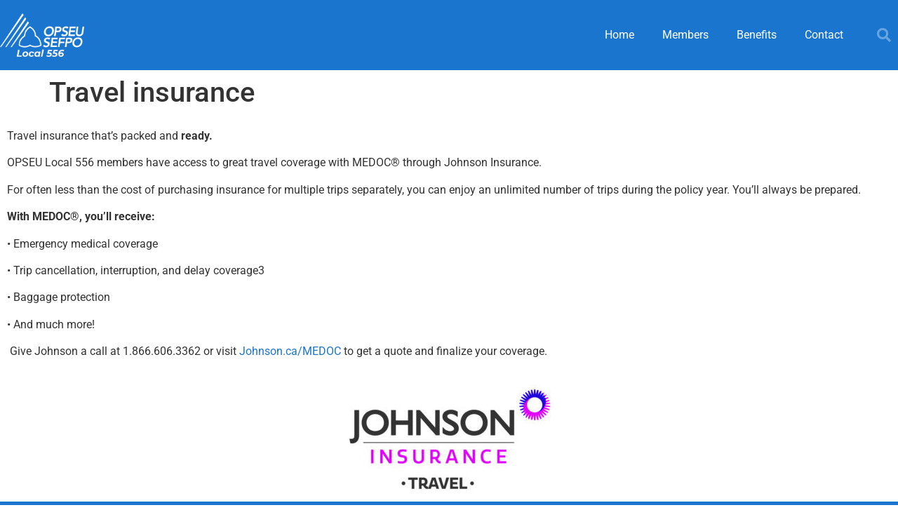

--- FILE ---
content_type: text/html; charset=UTF-8
request_url: https://www.opseu556.org/travel-insurance/
body_size: 14299
content:
<!doctype html>
<html lang="en-US">
<head>
	<meta charset="UTF-8">
	<meta name="viewport" content="width=device-width, initial-scale=1">
	<link rel="profile" href="https://gmpg.org/xfn/11">
	<title>Travel insurance &#8211; OPSEU Local 556 | Union for George Brown College Faculty, Librarians, and Counsellors</title>
<meta name='robots' content='max-image-preview:large' />
<link rel="alternate" type="application/rss+xml" title="OPSEU Local 556 | Union for George Brown College Faculty, Librarians, and Counsellors &raquo; Feed" href="https://www.opseu556.org/feed/" />
<link rel="alternate" type="application/rss+xml" title="OPSEU Local 556 | Union for George Brown College Faculty, Librarians, and Counsellors &raquo; Comments Feed" href="https://www.opseu556.org/comments/feed/" />
<link rel="alternate" title="oEmbed (JSON)" type="application/json+oembed" href="https://www.opseu556.org/wp-json/oembed/1.0/embed?url=https%3A%2F%2Fwww.opseu556.org%2Ftravel-insurance%2F" />
<link rel="alternate" title="oEmbed (XML)" type="text/xml+oembed" href="https://www.opseu556.org/wp-json/oembed/1.0/embed?url=https%3A%2F%2Fwww.opseu556.org%2Ftravel-insurance%2F&#038;format=xml" />
<style id='wp-img-auto-sizes-contain-inline-css'>
img:is([sizes=auto i],[sizes^="auto," i]){contain-intrinsic-size:3000px 1500px}
/*# sourceURL=wp-img-auto-sizes-contain-inline-css */
</style>
<style id='wp-emoji-styles-inline-css'>

	img.wp-smiley, img.emoji {
		display: inline !important;
		border: none !important;
		box-shadow: none !important;
		height: 1em !important;
		width: 1em !important;
		margin: 0 0.07em !important;
		vertical-align: -0.1em !important;
		background: none !important;
		padding: 0 !important;
	}
/*# sourceURL=wp-emoji-styles-inline-css */
</style>
<style id='global-styles-inline-css'>
:root{--wp--preset--aspect-ratio--square: 1;--wp--preset--aspect-ratio--4-3: 4/3;--wp--preset--aspect-ratio--3-4: 3/4;--wp--preset--aspect-ratio--3-2: 3/2;--wp--preset--aspect-ratio--2-3: 2/3;--wp--preset--aspect-ratio--16-9: 16/9;--wp--preset--aspect-ratio--9-16: 9/16;--wp--preset--color--black: #000000;--wp--preset--color--cyan-bluish-gray: #abb8c3;--wp--preset--color--white: #ffffff;--wp--preset--color--pale-pink: #f78da7;--wp--preset--color--vivid-red: #cf2e2e;--wp--preset--color--luminous-vivid-orange: #ff6900;--wp--preset--color--luminous-vivid-amber: #fcb900;--wp--preset--color--light-green-cyan: #7bdcb5;--wp--preset--color--vivid-green-cyan: #00d084;--wp--preset--color--pale-cyan-blue: #8ed1fc;--wp--preset--color--vivid-cyan-blue: #0693e3;--wp--preset--color--vivid-purple: #9b51e0;--wp--preset--gradient--vivid-cyan-blue-to-vivid-purple: linear-gradient(135deg,rgb(6,147,227) 0%,rgb(155,81,224) 100%);--wp--preset--gradient--light-green-cyan-to-vivid-green-cyan: linear-gradient(135deg,rgb(122,220,180) 0%,rgb(0,208,130) 100%);--wp--preset--gradient--luminous-vivid-amber-to-luminous-vivid-orange: linear-gradient(135deg,rgb(252,185,0) 0%,rgb(255,105,0) 100%);--wp--preset--gradient--luminous-vivid-orange-to-vivid-red: linear-gradient(135deg,rgb(255,105,0) 0%,rgb(207,46,46) 100%);--wp--preset--gradient--very-light-gray-to-cyan-bluish-gray: linear-gradient(135deg,rgb(238,238,238) 0%,rgb(169,184,195) 100%);--wp--preset--gradient--cool-to-warm-spectrum: linear-gradient(135deg,rgb(74,234,220) 0%,rgb(151,120,209) 20%,rgb(207,42,186) 40%,rgb(238,44,130) 60%,rgb(251,105,98) 80%,rgb(254,248,76) 100%);--wp--preset--gradient--blush-light-purple: linear-gradient(135deg,rgb(255,206,236) 0%,rgb(152,150,240) 100%);--wp--preset--gradient--blush-bordeaux: linear-gradient(135deg,rgb(254,205,165) 0%,rgb(254,45,45) 50%,rgb(107,0,62) 100%);--wp--preset--gradient--luminous-dusk: linear-gradient(135deg,rgb(255,203,112) 0%,rgb(199,81,192) 50%,rgb(65,88,208) 100%);--wp--preset--gradient--pale-ocean: linear-gradient(135deg,rgb(255,245,203) 0%,rgb(182,227,212) 50%,rgb(51,167,181) 100%);--wp--preset--gradient--electric-grass: linear-gradient(135deg,rgb(202,248,128) 0%,rgb(113,206,126) 100%);--wp--preset--gradient--midnight: linear-gradient(135deg,rgb(2,3,129) 0%,rgb(40,116,252) 100%);--wp--preset--font-size--small: 13px;--wp--preset--font-size--medium: 20px;--wp--preset--font-size--large: 36px;--wp--preset--font-size--x-large: 42px;--wp--preset--spacing--20: 0.44rem;--wp--preset--spacing--30: 0.67rem;--wp--preset--spacing--40: 1rem;--wp--preset--spacing--50: 1.5rem;--wp--preset--spacing--60: 2.25rem;--wp--preset--spacing--70: 3.38rem;--wp--preset--spacing--80: 5.06rem;--wp--preset--shadow--natural: 6px 6px 9px rgba(0, 0, 0, 0.2);--wp--preset--shadow--deep: 12px 12px 50px rgba(0, 0, 0, 0.4);--wp--preset--shadow--sharp: 6px 6px 0px rgba(0, 0, 0, 0.2);--wp--preset--shadow--outlined: 6px 6px 0px -3px rgb(255, 255, 255), 6px 6px rgb(0, 0, 0);--wp--preset--shadow--crisp: 6px 6px 0px rgb(0, 0, 0);}:root { --wp--style--global--content-size: 800px;--wp--style--global--wide-size: 1200px; }:where(body) { margin: 0; }.wp-site-blocks > .alignleft { float: left; margin-right: 2em; }.wp-site-blocks > .alignright { float: right; margin-left: 2em; }.wp-site-blocks > .aligncenter { justify-content: center; margin-left: auto; margin-right: auto; }:where(.wp-site-blocks) > * { margin-block-start: 24px; margin-block-end: 0; }:where(.wp-site-blocks) > :first-child { margin-block-start: 0; }:where(.wp-site-blocks) > :last-child { margin-block-end: 0; }:root { --wp--style--block-gap: 24px; }:root :where(.is-layout-flow) > :first-child{margin-block-start: 0;}:root :where(.is-layout-flow) > :last-child{margin-block-end: 0;}:root :where(.is-layout-flow) > *{margin-block-start: 24px;margin-block-end: 0;}:root :where(.is-layout-constrained) > :first-child{margin-block-start: 0;}:root :where(.is-layout-constrained) > :last-child{margin-block-end: 0;}:root :where(.is-layout-constrained) > *{margin-block-start: 24px;margin-block-end: 0;}:root :where(.is-layout-flex){gap: 24px;}:root :where(.is-layout-grid){gap: 24px;}.is-layout-flow > .alignleft{float: left;margin-inline-start: 0;margin-inline-end: 2em;}.is-layout-flow > .alignright{float: right;margin-inline-start: 2em;margin-inline-end: 0;}.is-layout-flow > .aligncenter{margin-left: auto !important;margin-right: auto !important;}.is-layout-constrained > .alignleft{float: left;margin-inline-start: 0;margin-inline-end: 2em;}.is-layout-constrained > .alignright{float: right;margin-inline-start: 2em;margin-inline-end: 0;}.is-layout-constrained > .aligncenter{margin-left: auto !important;margin-right: auto !important;}.is-layout-constrained > :where(:not(.alignleft):not(.alignright):not(.alignfull)){max-width: var(--wp--style--global--content-size);margin-left: auto !important;margin-right: auto !important;}.is-layout-constrained > .alignwide{max-width: var(--wp--style--global--wide-size);}body .is-layout-flex{display: flex;}.is-layout-flex{flex-wrap: wrap;align-items: center;}.is-layout-flex > :is(*, div){margin: 0;}body .is-layout-grid{display: grid;}.is-layout-grid > :is(*, div){margin: 0;}body{padding-top: 0px;padding-right: 0px;padding-bottom: 0px;padding-left: 0px;}a:where(:not(.wp-element-button)){text-decoration: underline;}:root :where(.wp-element-button, .wp-block-button__link){background-color: #32373c;border-width: 0;color: #fff;font-family: inherit;font-size: inherit;font-style: inherit;font-weight: inherit;letter-spacing: inherit;line-height: inherit;padding-top: calc(0.667em + 2px);padding-right: calc(1.333em + 2px);padding-bottom: calc(0.667em + 2px);padding-left: calc(1.333em + 2px);text-decoration: none;text-transform: inherit;}.has-black-color{color: var(--wp--preset--color--black) !important;}.has-cyan-bluish-gray-color{color: var(--wp--preset--color--cyan-bluish-gray) !important;}.has-white-color{color: var(--wp--preset--color--white) !important;}.has-pale-pink-color{color: var(--wp--preset--color--pale-pink) !important;}.has-vivid-red-color{color: var(--wp--preset--color--vivid-red) !important;}.has-luminous-vivid-orange-color{color: var(--wp--preset--color--luminous-vivid-orange) !important;}.has-luminous-vivid-amber-color{color: var(--wp--preset--color--luminous-vivid-amber) !important;}.has-light-green-cyan-color{color: var(--wp--preset--color--light-green-cyan) !important;}.has-vivid-green-cyan-color{color: var(--wp--preset--color--vivid-green-cyan) !important;}.has-pale-cyan-blue-color{color: var(--wp--preset--color--pale-cyan-blue) !important;}.has-vivid-cyan-blue-color{color: var(--wp--preset--color--vivid-cyan-blue) !important;}.has-vivid-purple-color{color: var(--wp--preset--color--vivid-purple) !important;}.has-black-background-color{background-color: var(--wp--preset--color--black) !important;}.has-cyan-bluish-gray-background-color{background-color: var(--wp--preset--color--cyan-bluish-gray) !important;}.has-white-background-color{background-color: var(--wp--preset--color--white) !important;}.has-pale-pink-background-color{background-color: var(--wp--preset--color--pale-pink) !important;}.has-vivid-red-background-color{background-color: var(--wp--preset--color--vivid-red) !important;}.has-luminous-vivid-orange-background-color{background-color: var(--wp--preset--color--luminous-vivid-orange) !important;}.has-luminous-vivid-amber-background-color{background-color: var(--wp--preset--color--luminous-vivid-amber) !important;}.has-light-green-cyan-background-color{background-color: var(--wp--preset--color--light-green-cyan) !important;}.has-vivid-green-cyan-background-color{background-color: var(--wp--preset--color--vivid-green-cyan) !important;}.has-pale-cyan-blue-background-color{background-color: var(--wp--preset--color--pale-cyan-blue) !important;}.has-vivid-cyan-blue-background-color{background-color: var(--wp--preset--color--vivid-cyan-blue) !important;}.has-vivid-purple-background-color{background-color: var(--wp--preset--color--vivid-purple) !important;}.has-black-border-color{border-color: var(--wp--preset--color--black) !important;}.has-cyan-bluish-gray-border-color{border-color: var(--wp--preset--color--cyan-bluish-gray) !important;}.has-white-border-color{border-color: var(--wp--preset--color--white) !important;}.has-pale-pink-border-color{border-color: var(--wp--preset--color--pale-pink) !important;}.has-vivid-red-border-color{border-color: var(--wp--preset--color--vivid-red) !important;}.has-luminous-vivid-orange-border-color{border-color: var(--wp--preset--color--luminous-vivid-orange) !important;}.has-luminous-vivid-amber-border-color{border-color: var(--wp--preset--color--luminous-vivid-amber) !important;}.has-light-green-cyan-border-color{border-color: var(--wp--preset--color--light-green-cyan) !important;}.has-vivid-green-cyan-border-color{border-color: var(--wp--preset--color--vivid-green-cyan) !important;}.has-pale-cyan-blue-border-color{border-color: var(--wp--preset--color--pale-cyan-blue) !important;}.has-vivid-cyan-blue-border-color{border-color: var(--wp--preset--color--vivid-cyan-blue) !important;}.has-vivid-purple-border-color{border-color: var(--wp--preset--color--vivid-purple) !important;}.has-vivid-cyan-blue-to-vivid-purple-gradient-background{background: var(--wp--preset--gradient--vivid-cyan-blue-to-vivid-purple) !important;}.has-light-green-cyan-to-vivid-green-cyan-gradient-background{background: var(--wp--preset--gradient--light-green-cyan-to-vivid-green-cyan) !important;}.has-luminous-vivid-amber-to-luminous-vivid-orange-gradient-background{background: var(--wp--preset--gradient--luminous-vivid-amber-to-luminous-vivid-orange) !important;}.has-luminous-vivid-orange-to-vivid-red-gradient-background{background: var(--wp--preset--gradient--luminous-vivid-orange-to-vivid-red) !important;}.has-very-light-gray-to-cyan-bluish-gray-gradient-background{background: var(--wp--preset--gradient--very-light-gray-to-cyan-bluish-gray) !important;}.has-cool-to-warm-spectrum-gradient-background{background: var(--wp--preset--gradient--cool-to-warm-spectrum) !important;}.has-blush-light-purple-gradient-background{background: var(--wp--preset--gradient--blush-light-purple) !important;}.has-blush-bordeaux-gradient-background{background: var(--wp--preset--gradient--blush-bordeaux) !important;}.has-luminous-dusk-gradient-background{background: var(--wp--preset--gradient--luminous-dusk) !important;}.has-pale-ocean-gradient-background{background: var(--wp--preset--gradient--pale-ocean) !important;}.has-electric-grass-gradient-background{background: var(--wp--preset--gradient--electric-grass) !important;}.has-midnight-gradient-background{background: var(--wp--preset--gradient--midnight) !important;}.has-small-font-size{font-size: var(--wp--preset--font-size--small) !important;}.has-medium-font-size{font-size: var(--wp--preset--font-size--medium) !important;}.has-large-font-size{font-size: var(--wp--preset--font-size--large) !important;}.has-x-large-font-size{font-size: var(--wp--preset--font-size--x-large) !important;}
:root :where(.wp-block-pullquote){font-size: 1.5em;line-height: 1.6;}
/*# sourceURL=global-styles-inline-css */
</style>
<link rel='stylesheet' id='mailerlite_forms.css-css' href='https://www.opseu556.org/wp-content/plugins/official-mailerlite-sign-up-forms/assets/css/mailerlite_forms.css?ver=1.7.18' media='all' />
<link rel='stylesheet' id='hello-elementor-css' href='https://www.opseu556.org/wp-content/themes/hello-elementor/assets/css/reset.css?ver=3.4.5' media='all' />
<link rel='stylesheet' id='hello-elementor-theme-style-css' href='https://www.opseu556.org/wp-content/themes/hello-elementor/assets/css/theme.css?ver=3.4.5' media='all' />
<link rel='stylesheet' id='hello-elementor-header-footer-css' href='https://www.opseu556.org/wp-content/themes/hello-elementor/assets/css/header-footer.css?ver=3.4.5' media='all' />
<link rel='stylesheet' id='elementor-frontend-css' href='https://www.opseu556.org/wp-content/plugins/elementor/assets/css/frontend.min.css?ver=3.34.3' media='all' />
<link rel='stylesheet' id='elementor-post-4412-css' href='https://www.opseu556.org/wp-content/uploads/elementor/css/post-4412.css?ver=1769450213' media='all' />
<link rel='stylesheet' id='widget-image-css' href='https://www.opseu556.org/wp-content/plugins/elementor/assets/css/widget-image.min.css?ver=3.34.3' media='all' />
<link rel='stylesheet' id='widget-nav-menu-css' href='https://www.opseu556.org/wp-content/plugins/elementor-pro/assets/css/widget-nav-menu.min.css?ver=3.34.1' media='all' />
<link rel='stylesheet' id='widget-search-form-css' href='https://www.opseu556.org/wp-content/plugins/elementor-pro/assets/css/widget-search-form.min.css?ver=3.34.1' media='all' />
<link rel='stylesheet' id='elementor-icons-shared-0-css' href='https://www.opseu556.org/wp-content/plugins/elementor/assets/lib/font-awesome/css/fontawesome.min.css?ver=5.15.3' media='all' />
<link rel='stylesheet' id='elementor-icons-fa-solid-css' href='https://www.opseu556.org/wp-content/plugins/elementor/assets/lib/font-awesome/css/solid.min.css?ver=5.15.3' media='all' />
<link rel='stylesheet' id='widget-heading-css' href='https://www.opseu556.org/wp-content/plugins/elementor/assets/css/widget-heading.min.css?ver=3.34.3' media='all' />
<link rel='stylesheet' id='widget-icon-list-css' href='https://www.opseu556.org/wp-content/plugins/elementor/assets/css/widget-icon-list.min.css?ver=3.34.3' media='all' />
<link rel='stylesheet' id='elementor-icons-css' href='https://www.opseu556.org/wp-content/plugins/elementor/assets/lib/eicons/css/elementor-icons.min.css?ver=5.46.0' media='all' />
<link rel='stylesheet' id='elementor-post-4167-css' href='https://www.opseu556.org/wp-content/uploads/elementor/css/post-4167.css?ver=1769450213' media='all' />
<link rel='stylesheet' id='elementor-post-4178-css' href='https://www.opseu556.org/wp-content/uploads/elementor/css/post-4178.css?ver=1769450213' media='all' />
<link rel='stylesheet' id='tablepress-default-css' href='https://www.opseu556.org/wp-content/plugins/tablepress/css/build/default.css?ver=3.2.5' media='all' />
<link rel='stylesheet' id='elementor-gf-local-lato-css' href='https://www.opseu556.org/wp-content/uploads/elementor/google-fonts/css/lato.css?ver=1742234188' media='all' />
<link rel='stylesheet' id='elementor-gf-local-playfairdisplay-css' href='https://www.opseu556.org/wp-content/uploads/elementor/google-fonts/css/playfairdisplay.css?ver=1742234189' media='all' />
<link rel='stylesheet' id='elementor-gf-local-questrial-css' href='https://www.opseu556.org/wp-content/uploads/elementor/google-fonts/css/questrial.css?ver=1742234189' media='all' />
<link rel='stylesheet' id='elementor-gf-local-roboto-css' href='https://www.opseu556.org/wp-content/uploads/elementor/google-fonts/css/roboto.css?ver=1742234192' media='all' />
<link rel='stylesheet' id='elementor-icons-fa-brands-css' href='https://www.opseu556.org/wp-content/plugins/elementor/assets/lib/font-awesome/css/brands.min.css?ver=5.15.3' media='all' />
<script src="https://www.opseu556.org/wp-includes/js/jquery/jquery.min.js?ver=3.7.1" id="jquery-core-js"></script>
<script src="https://www.opseu556.org/wp-includes/js/jquery/jquery-migrate.min.js?ver=3.4.1" id="jquery-migrate-js"></script>
<link rel="https://api.w.org/" href="https://www.opseu556.org/wp-json/" /><link rel="alternate" title="JSON" type="application/json" href="https://www.opseu556.org/wp-json/wp/v2/pages/4903" /><link rel="EditURI" type="application/rsd+xml" title="RSD" href="https://www.opseu556.org/xmlrpc.php?rsd" />
<meta name="generator" content="WordPress 6.9" />
<link rel="canonical" href="https://www.opseu556.org/travel-insurance/" />
<link rel='shortlink' href='https://www.opseu556.org/?p=4903' />
        <!-- MailerLite Universal -->
        <script>
            (function(w,d,e,u,f,l,n){w[f]=w[f]||function(){(w[f].q=w[f].q||[])
                .push(arguments);},l=d.createElement(e),l.async=1,l.src=u,
                n=d.getElementsByTagName(e)[0],n.parentNode.insertBefore(l,n);})
            (window,document,'script','https://assets.mailerlite.com/js/universal.js','ml');
            ml('account', '212121');
            ml('enablePopups', true);
        </script>
        <!-- End MailerLite Universal -->
        <meta name="generator" content="Elementor 3.34.3; features: additional_custom_breakpoints; settings: css_print_method-external, google_font-enabled, font_display-auto">
			<style>
				.e-con.e-parent:nth-of-type(n+4):not(.e-lazyloaded):not(.e-no-lazyload),
				.e-con.e-parent:nth-of-type(n+4):not(.e-lazyloaded):not(.e-no-lazyload) * {
					background-image: none !important;
				}
				@media screen and (max-height: 1024px) {
					.e-con.e-parent:nth-of-type(n+3):not(.e-lazyloaded):not(.e-no-lazyload),
					.e-con.e-parent:nth-of-type(n+3):not(.e-lazyloaded):not(.e-no-lazyload) * {
						background-image: none !important;
					}
				}
				@media screen and (max-height: 640px) {
					.e-con.e-parent:nth-of-type(n+2):not(.e-lazyloaded):not(.e-no-lazyload),
					.e-con.e-parent:nth-of-type(n+2):not(.e-lazyloaded):not(.e-no-lazyload) * {
						background-image: none !important;
					}
				}
			</style>
			<link rel="icon" href="https://www.opseu556.org/wp-content/uploads/2021/01/cropped-FaviconL556-32x32.png" sizes="32x32" />
<link rel="icon" href="https://www.opseu556.org/wp-content/uploads/2021/01/cropped-FaviconL556-192x192.png" sizes="192x192" />
<link rel="apple-touch-icon" href="https://www.opseu556.org/wp-content/uploads/2021/01/cropped-FaviconL556-180x180.png" />
<meta name="msapplication-TileImage" content="https://www.opseu556.org/wp-content/uploads/2021/01/cropped-FaviconL556-270x270.png" />
</head>
<body class="wp-singular page-template-default page page-id-4903 wp-custom-logo wp-embed-responsive wp-theme-hello-elementor eio-default esm-default hello-elementor-default elementor-default elementor-kit-4412 elementor-page elementor-page-4903 elementor-page-4213 elementor-page-4204">


<a class="skip-link screen-reader-text" href="#content">Skip to content</a>

		<header data-elementor-type="header" data-elementor-id="4167" class="elementor elementor-4167 elementor-location-header" data-elementor-post-type="elementor_library">
					<header class="elementor-section elementor-top-section elementor-element elementor-element-9ba0eb7 elementor-section-content-middle elementor-section-height-min-height elementor-section-boxed elementor-section-height-default elementor-section-items-middle" data-id="9ba0eb7" data-element_type="section" data-settings="{&quot;background_background&quot;:&quot;classic&quot;}">
						<div class="elementor-container elementor-column-gap-no">
					<div class="elementor-column elementor-col-25 elementor-top-column elementor-element elementor-element-aa26507" data-id="aa26507" data-element_type="column">
			<div class="elementor-widget-wrap elementor-element-populated">
						<div class="elementor-element elementor-element-1b6dcec3 elementor-widget elementor-widget-theme-site-logo elementor-widget-image" data-id="1b6dcec3" data-element_type="widget" data-widget_type="theme-site-logo.default">
				<div class="elementor-widget-container">
											<a href="https://www.opseu556.org">
			<img fetchpriority="high" width="657" height="336" src="https://www.opseu556.org/wp-content/uploads/2021/10/OPSEU_556Transparent_white.png" class="attachment-full size-full wp-image-4111" alt="OPSEU 556 Logo" srcset="https://www.opseu556.org/wp-content/uploads/2021/10/OPSEU_556Transparent_white.png 657w, https://www.opseu556.org/wp-content/uploads/2021/10/OPSEU_556Transparent_white-300x153.png 300w" sizes="(max-width: 657px) 100vw, 657px" />				</a>
											</div>
				</div>
					</div>
		</div>
				<div class="elementor-column elementor-col-50 elementor-top-column elementor-element elementor-element-1caf7784 elementor-hidden-tablet elementor-hidden-mobile" data-id="1caf7784" data-element_type="column">
			<div class="elementor-widget-wrap elementor-element-populated">
						<div class="elementor-element elementor-element-4534877c elementor-nav-menu__align-end elementor-nav-menu--stretch elementor-nav-menu--dropdown-tablet elementor-nav-menu__text-align-aside elementor-nav-menu--toggle elementor-nav-menu--burger elementor-widget elementor-widget-nav-menu" data-id="4534877c" data-element_type="widget" data-settings="{&quot;full_width&quot;:&quot;stretch&quot;,&quot;submenu_icon&quot;:{&quot;value&quot;:&quot;&lt;i class=\&quot;\&quot; aria-hidden=\&quot;true\&quot;&gt;&lt;\/i&gt;&quot;,&quot;library&quot;:&quot;&quot;},&quot;layout&quot;:&quot;horizontal&quot;,&quot;toggle&quot;:&quot;burger&quot;}" data-widget_type="nav-menu.default">
				<div class="elementor-widget-container">
								<nav aria-label="Menu" class="elementor-nav-menu--main elementor-nav-menu__container elementor-nav-menu--layout-horizontal e--pointer-underline e--animation-fade">
				<ul id="menu-1-4534877c" class="elementor-nav-menu"><li class="menu-item menu-item-type-post_type menu-item-object-page menu-item-home menu-item-4164"><a href="https://www.opseu556.org/" class="elementor-item">Home</a></li>
<li class="menu-item menu-item-type-post_type menu-item-object-page menu-item-has-children menu-item-4162"><a href="https://www.opseu556.org/members/" class="elementor-item">Members</a>
<ul class="sub-menu elementor-nav-menu--dropdown">
	<li class="menu-item menu-item-type-custom menu-item-object-custom menu-item-4738"><a href="https://hub03.opseu.org/Forms/emaweb" class="elementor-sub-item">Become a signed member! (Full Time / Partial Load)</a></li>
	<li class="menu-item menu-item-type-custom menu-item-object-custom menu-item-5311"><a href="https://opseu.org/information/tools-and-resources/ema/263698/" class="elementor-sub-item">Become a signed member! (Part-Time / Sessional)</a></li>
	<li class="menu-item menu-item-type-post_type menu-item-object-page menu-item-5126"><a href="https://www.opseu556.org/bargaining-2024/" class="elementor-sub-item">Bargaining 2024</a></li>
	<li class="menu-item menu-item-type-post_type menu-item-object-page menu-item-has-children menu-item-4945"><a href="https://www.opseu556.org/sick-leave-and-accommodation/" class="elementor-sub-item">Sick Leave and Accommodation</a>
	<ul class="sub-menu elementor-nav-menu--dropdown">
		<li class="menu-item menu-item-type-post_type menu-item-object-page menu-item-4979"><a href="https://www.opseu556.org/short-term-disability/" class="elementor-sub-item">Short-Term Disability Plan</a></li>
		<li class="menu-item menu-item-type-post_type menu-item-object-page menu-item-4978"><a href="https://www.opseu556.org/long-term-disability-plan/" class="elementor-sub-item">Long-Term Disability Plan</a></li>
		<li class="menu-item menu-item-type-post_type menu-item-object-page menu-item-5056"><a href="https://www.opseu556.org/accommodation/" class="elementor-sub-item">Accommodation</a></li>
		<li class="menu-item menu-item-type-post_type menu-item-object-page menu-item-4976"><a href="https://www.opseu556.org/joint-insurance-committee/" class="elementor-sub-item">Joint Insurance Committee</a></li>
		<li class="menu-item menu-item-type-custom menu-item-object-custom menu-item-4774"><a href="https://opseu.org/information/caat-academic-joint-insurance-committee/" class="elementor-sub-item">Insurance Denials</a></li>
	</ul>
</li>
	<li class="menu-item menu-item-type-post_type menu-item-object-page menu-item-4772"><a href="https://www.opseu556.org/swf-process/" class="elementor-sub-item">SWF Process</a></li>
	<li class="menu-item menu-item-type-post_type menu-item-object-page menu-item-4803"><a href="https://www.opseu556.org/frequently-asked-questions-swfs/" class="elementor-sub-item">Frequently Asked Questions: SWFs</a></li>
	<li class="menu-item menu-item-type-post_type menu-item-object-page menu-item-4880"><a href="https://www.opseu556.org/complaint-resolution/" class="elementor-sub-item">Complaint Resolution</a></li>
	<li class="menu-item menu-item-type-post_type menu-item-object-page menu-item-4882"><a href="https://www.opseu556.org/cwmg/" class="elementor-sub-item">College Workload Monitoring Group</a></li>
	<li class="menu-item menu-item-type-post_type menu-item-object-page menu-item-4922"><a href="https://www.opseu556.org/health-safety/" class="elementor-sub-item">Health &#038; Safety</a></li>
	<li class="menu-item menu-item-type-post_type menu-item-object-page menu-item-4939"><a href="https://www.opseu556.org/seniority-lists/" class="elementor-sub-item">Seniority Lists</a></li>
</ul>
</li>
<li class="menu-item menu-item-type-post_type menu-item-object-page current-menu-ancestor current_page_ancestor menu-item-has-children menu-item-4603"><a href="https://www.opseu556.org/benefits/" class="elementor-item">Benefits</a>
<ul class="sub-menu elementor-nav-menu--dropdown">
	<li class="menu-item menu-item-type-custom menu-item-object-custom menu-item-4734"><a href="http://local.opseu556.org/wp-content/uploads/2024/01/SunLife-2023-Academic-FT.pdf" class="elementor-sub-item">SunLife FT Benefits Booklet</a></li>
	<li class="menu-item menu-item-type-custom menu-item-object-custom menu-item-4736"><a href="http://local.opseu556.org/wp-content/uploads/2024/01/SunLife-2023-Academic-PT.pdf" class="elementor-sub-item">SunLife PL Benefits Booklet</a></li>
	<li class="menu-item menu-item-type-custom menu-item-object-custom menu-item-4771"><a href="https://www.caatpension.ca/" class="elementor-sub-item">Pension Plan</a></li>
	<li class="menu-item menu-item-type-post_type menu-item-object-page menu-item-4828"><a href="https://www.opseu556.org/scholarships-bursaries/" class="elementor-sub-item">Scholarships &#038; Bursaries</a></li>
	<li class="menu-item menu-item-type-post_type menu-item-object-page current-menu-ancestor current-menu-parent current_page_parent current_page_ancestor menu-item-has-children menu-item-4909"><a href="https://www.opseu556.org/partnered-insurance/" class="elementor-sub-item">Partnered Insurance</a>
	<ul class="sub-menu elementor-nav-menu--dropdown">
		<li class="menu-item menu-item-type-post_type menu-item-object-page menu-item-4879"><a href="https://www.opseu556.org/home-and-auto-insurance/" class="elementor-sub-item">Home and Auto Insurance</a></li>
		<li class="menu-item menu-item-type-post_type menu-item-object-page current-menu-item page_item page-item-4903 current_page_item menu-item-4910"><a href="https://www.opseu556.org/travel-insurance/" aria-current="page" class="elementor-sub-item elementor-item-active">Travel insurance</a></li>
	</ul>
</li>
	<li class="menu-item menu-item-type-custom menu-item-object-custom menu-item-4737"><a href="https://opseu.org/member-discounts/" class="elementor-sub-item">OPSEU Member Discounts</a></li>
</ul>
</li>
<li class="menu-item menu-item-type-post_type menu-item-object-page menu-item-has-children menu-item-4163"><a href="https://www.opseu556.org/contacts/" class="elementor-item">Contact</a>
<ul class="sub-menu elementor-nav-menu--dropdown">
	<li class="menu-item menu-item-type-post_type menu-item-object-page menu-item-5012"><a href="https://www.opseu556.org/contacts/" class="elementor-sub-item">Contact</a></li>
	<li class="menu-item menu-item-type-post_type menu-item-object-page menu-item-5011"><a href="https://www.opseu556.org/the-local-executive/" class="elementor-sub-item">Local Executive</a></li>
</ul>
</li>
</ul>			</nav>
					<div class="elementor-menu-toggle" role="button" tabindex="0" aria-label="Menu Toggle" aria-expanded="false">
			<i aria-hidden="true" role="presentation" class="elementor-menu-toggle__icon--open eicon-menu-bar"></i><i aria-hidden="true" role="presentation" class="elementor-menu-toggle__icon--close eicon-close"></i>		</div>
					<nav class="elementor-nav-menu--dropdown elementor-nav-menu__container" aria-hidden="true">
				<ul id="menu-2-4534877c" class="elementor-nav-menu"><li class="menu-item menu-item-type-post_type menu-item-object-page menu-item-home menu-item-4164"><a href="https://www.opseu556.org/" class="elementor-item" tabindex="-1">Home</a></li>
<li class="menu-item menu-item-type-post_type menu-item-object-page menu-item-has-children menu-item-4162"><a href="https://www.opseu556.org/members/" class="elementor-item" tabindex="-1">Members</a>
<ul class="sub-menu elementor-nav-menu--dropdown">
	<li class="menu-item menu-item-type-custom menu-item-object-custom menu-item-4738"><a href="https://hub03.opseu.org/Forms/emaweb" class="elementor-sub-item" tabindex="-1">Become a signed member! (Full Time / Partial Load)</a></li>
	<li class="menu-item menu-item-type-custom menu-item-object-custom menu-item-5311"><a href="https://opseu.org/information/tools-and-resources/ema/263698/" class="elementor-sub-item" tabindex="-1">Become a signed member! (Part-Time / Sessional)</a></li>
	<li class="menu-item menu-item-type-post_type menu-item-object-page menu-item-5126"><a href="https://www.opseu556.org/bargaining-2024/" class="elementor-sub-item" tabindex="-1">Bargaining 2024</a></li>
	<li class="menu-item menu-item-type-post_type menu-item-object-page menu-item-has-children menu-item-4945"><a href="https://www.opseu556.org/sick-leave-and-accommodation/" class="elementor-sub-item" tabindex="-1">Sick Leave and Accommodation</a>
	<ul class="sub-menu elementor-nav-menu--dropdown">
		<li class="menu-item menu-item-type-post_type menu-item-object-page menu-item-4979"><a href="https://www.opseu556.org/short-term-disability/" class="elementor-sub-item" tabindex="-1">Short-Term Disability Plan</a></li>
		<li class="menu-item menu-item-type-post_type menu-item-object-page menu-item-4978"><a href="https://www.opseu556.org/long-term-disability-plan/" class="elementor-sub-item" tabindex="-1">Long-Term Disability Plan</a></li>
		<li class="menu-item menu-item-type-post_type menu-item-object-page menu-item-5056"><a href="https://www.opseu556.org/accommodation/" class="elementor-sub-item" tabindex="-1">Accommodation</a></li>
		<li class="menu-item menu-item-type-post_type menu-item-object-page menu-item-4976"><a href="https://www.opseu556.org/joint-insurance-committee/" class="elementor-sub-item" tabindex="-1">Joint Insurance Committee</a></li>
		<li class="menu-item menu-item-type-custom menu-item-object-custom menu-item-4774"><a href="https://opseu.org/information/caat-academic-joint-insurance-committee/" class="elementor-sub-item" tabindex="-1">Insurance Denials</a></li>
	</ul>
</li>
	<li class="menu-item menu-item-type-post_type menu-item-object-page menu-item-4772"><a href="https://www.opseu556.org/swf-process/" class="elementor-sub-item" tabindex="-1">SWF Process</a></li>
	<li class="menu-item menu-item-type-post_type menu-item-object-page menu-item-4803"><a href="https://www.opseu556.org/frequently-asked-questions-swfs/" class="elementor-sub-item" tabindex="-1">Frequently Asked Questions: SWFs</a></li>
	<li class="menu-item menu-item-type-post_type menu-item-object-page menu-item-4880"><a href="https://www.opseu556.org/complaint-resolution/" class="elementor-sub-item" tabindex="-1">Complaint Resolution</a></li>
	<li class="menu-item menu-item-type-post_type menu-item-object-page menu-item-4882"><a href="https://www.opseu556.org/cwmg/" class="elementor-sub-item" tabindex="-1">College Workload Monitoring Group</a></li>
	<li class="menu-item menu-item-type-post_type menu-item-object-page menu-item-4922"><a href="https://www.opseu556.org/health-safety/" class="elementor-sub-item" tabindex="-1">Health &#038; Safety</a></li>
	<li class="menu-item menu-item-type-post_type menu-item-object-page menu-item-4939"><a href="https://www.opseu556.org/seniority-lists/" class="elementor-sub-item" tabindex="-1">Seniority Lists</a></li>
</ul>
</li>
<li class="menu-item menu-item-type-post_type menu-item-object-page current-menu-ancestor current_page_ancestor menu-item-has-children menu-item-4603"><a href="https://www.opseu556.org/benefits/" class="elementor-item" tabindex="-1">Benefits</a>
<ul class="sub-menu elementor-nav-menu--dropdown">
	<li class="menu-item menu-item-type-custom menu-item-object-custom menu-item-4734"><a href="http://local.opseu556.org/wp-content/uploads/2024/01/SunLife-2023-Academic-FT.pdf" class="elementor-sub-item" tabindex="-1">SunLife FT Benefits Booklet</a></li>
	<li class="menu-item menu-item-type-custom menu-item-object-custom menu-item-4736"><a href="http://local.opseu556.org/wp-content/uploads/2024/01/SunLife-2023-Academic-PT.pdf" class="elementor-sub-item" tabindex="-1">SunLife PL Benefits Booklet</a></li>
	<li class="menu-item menu-item-type-custom menu-item-object-custom menu-item-4771"><a href="https://www.caatpension.ca/" class="elementor-sub-item" tabindex="-1">Pension Plan</a></li>
	<li class="menu-item menu-item-type-post_type menu-item-object-page menu-item-4828"><a href="https://www.opseu556.org/scholarships-bursaries/" class="elementor-sub-item" tabindex="-1">Scholarships &#038; Bursaries</a></li>
	<li class="menu-item menu-item-type-post_type menu-item-object-page current-menu-ancestor current-menu-parent current_page_parent current_page_ancestor menu-item-has-children menu-item-4909"><a href="https://www.opseu556.org/partnered-insurance/" class="elementor-sub-item" tabindex="-1">Partnered Insurance</a>
	<ul class="sub-menu elementor-nav-menu--dropdown">
		<li class="menu-item menu-item-type-post_type menu-item-object-page menu-item-4879"><a href="https://www.opseu556.org/home-and-auto-insurance/" class="elementor-sub-item" tabindex="-1">Home and Auto Insurance</a></li>
		<li class="menu-item menu-item-type-post_type menu-item-object-page current-menu-item page_item page-item-4903 current_page_item menu-item-4910"><a href="https://www.opseu556.org/travel-insurance/" aria-current="page" class="elementor-sub-item elementor-item-active" tabindex="-1">Travel insurance</a></li>
	</ul>
</li>
	<li class="menu-item menu-item-type-custom menu-item-object-custom menu-item-4737"><a href="https://opseu.org/member-discounts/" class="elementor-sub-item" tabindex="-1">OPSEU Member Discounts</a></li>
</ul>
</li>
<li class="menu-item menu-item-type-post_type menu-item-object-page menu-item-has-children menu-item-4163"><a href="https://www.opseu556.org/contacts/" class="elementor-item" tabindex="-1">Contact</a>
<ul class="sub-menu elementor-nav-menu--dropdown">
	<li class="menu-item menu-item-type-post_type menu-item-object-page menu-item-5012"><a href="https://www.opseu556.org/contacts/" class="elementor-sub-item" tabindex="-1">Contact</a></li>
	<li class="menu-item menu-item-type-post_type menu-item-object-page menu-item-5011"><a href="https://www.opseu556.org/the-local-executive/" class="elementor-sub-item" tabindex="-1">Local Executive</a></li>
</ul>
</li>
</ul>			</nav>
						</div>
				</div>
					</div>
		</div>
				<div class="elementor-column elementor-col-25 elementor-top-column elementor-element elementor-element-516aeab8" data-id="516aeab8" data-element_type="column">
			<div class="elementor-widget-wrap elementor-element-populated">
						<div class="elementor-element elementor-element-53b7b32f elementor-search-form--skin-full_screen elementor-widget elementor-widget-search-form" data-id="53b7b32f" data-element_type="widget" data-settings="{&quot;skin&quot;:&quot;full_screen&quot;}" data-widget_type="search-form.default">
				<div class="elementor-widget-container">
							<search role="search">
			<form class="elementor-search-form" action="https://www.opseu556.org" method="get">
												<div class="elementor-search-form__toggle" role="button" tabindex="0" aria-label="Search">
					<i aria-hidden="true" class="fas fa-search"></i>				</div>
								<div class="elementor-search-form__container">
					<label class="elementor-screen-only" for="elementor-search-form-53b7b32f">Search</label>

					
					<input id="elementor-search-form-53b7b32f" placeholder="Search..." class="elementor-search-form__input" type="search" name="s" value="">
					
					
										<div class="dialog-lightbox-close-button dialog-close-button" role="button" tabindex="0" aria-label="Close this search box.">
						<i aria-hidden="true" class="eicon-close"></i>					</div>
									</div>
			</form>
		</search>
						</div>
				</div>
					</div>
		</div>
					</div>
		</header>
				</header>
		
<main id="content" class="site-main post-4903 page type-page status-publish hentry">

			<div class="page-header">
			<h1 class="entry-title">Travel insurance</h1>		</div>
	
	<div class="page-content">
				<div data-elementor-type="wp-page" data-elementor-id="4903" class="elementor elementor-4903" data-elementor-post-type="page">
						<section class="elementor-section elementor-top-section elementor-element elementor-element-08ee49c elementor-section-boxed elementor-section-height-default elementor-section-height-default" data-id="08ee49c" data-element_type="section">
						<div class="elementor-container elementor-column-gap-default">
					<div class="elementor-column elementor-col-100 elementor-top-column elementor-element elementor-element-b08785e" data-id="b08785e" data-element_type="column">
			<div class="elementor-widget-wrap elementor-element-populated">
						<div class="elementor-element elementor-element-ad9aef2 elementor-widget elementor-widget-text-editor" data-id="ad9aef2" data-element_type="widget" data-widget_type="text-editor.default">
				<div class="elementor-widget-container">
									<p>Travel insurance that’s packed and <b>ready.</b></p><p>OPSEU Local 556 members have access to great travel coverage with MEDOC® through Johnson Insurance.</p><p>For often less than the cost of purchasing insurance for multiple trips separately, you can enjoy an unlimited number of trips during the policy year. You’ll always be prepared. </p><p><b>With MEDOC®, you’ll receive:</b></p><p>• Emergency medical coverage</p><p>• Trip cancellation, interruption, and delay coverage3</p><p>• Baggage protection </p><p>• And much more!</p><p> Give Johnson a call at 1.866.606.3362 or visit <a href="https://www.johnson.ca/medoc">Johnson.ca/MEDOC</a> to get a quote and finalize your coverage. </p>								</div>
				</div>
					</div>
		</div>
					</div>
		</section>
				<section class="elementor-section elementor-top-section elementor-element elementor-element-45aa857 elementor-section-boxed elementor-section-height-default elementor-section-height-default" data-id="45aa857" data-element_type="section">
						<div class="elementor-container elementor-column-gap-default">
					<div class="elementor-column elementor-col-100 elementor-top-column elementor-element elementor-element-504ec37" data-id="504ec37" data-element_type="column">
			<div class="elementor-widget-wrap elementor-element-populated">
						<div class="elementor-element elementor-element-7414cfc elementor-widget elementor-widget-image" data-id="7414cfc" data-element_type="widget" data-widget_type="image.default">
				<div class="elementor-widget-container">
																<a href="https://www.johnson.ca/medoc">
							<img decoding="async" width="300" height="157" src="https://www.opseu556.org/wp-content/uploads/2024/03/JohnsonInsurance-Travel-300x157.jpg" class="attachment-medium size-medium wp-image-4896" alt="Johnson Insurance Travel Logo" srcset="https://www.opseu556.org/wp-content/uploads/2024/03/JohnsonInsurance-Travel-300x157.jpg 300w, https://www.opseu556.org/wp-content/uploads/2024/03/JohnsonInsurance-Travel-1024x536.jpg 1024w, https://www.opseu556.org/wp-content/uploads/2024/03/JohnsonInsurance-Travel-768x402.jpg 768w, https://www.opseu556.org/wp-content/uploads/2024/03/JohnsonInsurance-Travel.jpg 1510w" sizes="(max-width: 300px) 100vw, 300px" />								</a>
															</div>
				</div>
					</div>
		</div>
					</div>
		</section>
				</div>
		
		
			</div>

	
</main>

			<footer data-elementor-type="footer" data-elementor-id="4178" class="elementor elementor-4178 elementor-location-footer" data-elementor-post-type="elementor_library">
					<footer class="elementor-section elementor-top-section elementor-element elementor-element-70e5ae19 elementor-section-boxed elementor-section-height-default elementor-section-height-default" data-id="70e5ae19" data-element_type="section" data-settings="{&quot;background_background&quot;:&quot;classic&quot;}">
						<div class="elementor-container elementor-column-gap-default">
					<div class="elementor-column elementor-col-100 elementor-top-column elementor-element elementor-element-34640833" data-id="34640833" data-element_type="column">
			<div class="elementor-widget-wrap elementor-element-populated">
						<section class="elementor-section elementor-inner-section elementor-element elementor-element-1b32ab08 elementor-section-boxed elementor-section-height-default elementor-section-height-default" data-id="1b32ab08" data-element_type="section">
						<div class="elementor-container elementor-column-gap-default">
					<div class="elementor-column elementor-col-20 elementor-inner-column elementor-element elementor-element-7a1bf802" data-id="7a1bf802" data-element_type="column">
			<div class="elementor-widget-wrap elementor-element-populated">
						<div class="elementor-element elementor-element-67f4d988 elementor-widget elementor-widget-heading" data-id="67f4d988" data-element_type="widget" data-widget_type="heading.default">
				<div class="elementor-widget-container">
					<h4 class="elementor-heading-title elementor-size-default">Members</h4>				</div>
				</div>
				<div class="elementor-element elementor-element-4e940b55 elementor-align-start elementor-icon-list--layout-traditional elementor-list-item-link-full_width elementor-widget elementor-widget-icon-list" data-id="4e940b55" data-element_type="widget" data-widget_type="icon-list.default">
				<div class="elementor-widget-container">
							<ul class="elementor-icon-list-items">
							<li class="elementor-icon-list-item">
											<a href="https://hub03.opseu.org/Forms/emaweb">

											<span class="elementor-icon-list-text">Become a Signed Member</span>
											</a>
									</li>
								<li class="elementor-icon-list-item">
											<a href="/sick-leave-and-accommodation/">

												<span class="elementor-icon-list-icon">
							<i aria-hidden="true" class="fas fa-check"></i>						</span>
										<span class="elementor-icon-list-text">Sick Leave &amp; Accommodation</span>
											</a>
									</li>
								<li class="elementor-icon-list-item">
											<a href="/frequently-asked-questions-swfs/">

												<span class="elementor-icon-list-icon">
							<i aria-hidden="true" class="fas fa-check"></i>						</span>
										<span class="elementor-icon-list-text">FAQs: SWFs</span>
											</a>
									</li>
								<li class="elementor-icon-list-item">
											<a href="/swf-process/">

												<span class="elementor-icon-list-icon">
							<i aria-hidden="true" class="fas fa-check"></i>						</span>
										<span class="elementor-icon-list-text">SWF Process</span>
											</a>
									</li>
								<li class="elementor-icon-list-item">
											<a href="/complaint-resolution/">

												<span class="elementor-icon-list-icon">
							<i aria-hidden="true" class="fas fa-check"></i>						</span>
										<span class="elementor-icon-list-text">Complaint Resolution</span>
											</a>
									</li>
								<li class="elementor-icon-list-item">
											<a href="/cwmg/">

												<span class="elementor-icon-list-icon">
							<i aria-hidden="true" class="fas fa-check"></i>						</span>
										<span class="elementor-icon-list-text">College Workload Monitoring Group</span>
											</a>
									</li>
								<li class="elementor-icon-list-item">
											<a href="/health-safety/">

												<span class="elementor-icon-list-icon">
							<i aria-hidden="true" class="fas fa-check"></i>						</span>
										<span class="elementor-icon-list-text">Heath &amp; Safety</span>
											</a>
									</li>
								<li class="elementor-icon-list-item">
											<a href="/seniority-lists/">

												<span class="elementor-icon-list-icon">
							<i aria-hidden="true" class="fas fa-check"></i>						</span>
										<span class="elementor-icon-list-text">Senority Lists</span>
											</a>
									</li>
						</ul>
						</div>
				</div>
					</div>
		</div>
				<div class="elementor-column elementor-col-20 elementor-inner-column elementor-element elementor-element-20b62741" data-id="20b62741" data-element_type="column">
			<div class="elementor-widget-wrap elementor-element-populated">
						<div class="elementor-element elementor-element-43b3af95 elementor-widget elementor-widget-heading" data-id="43b3af95" data-element_type="widget" data-widget_type="heading.default">
				<div class="elementor-widget-container">
					<h4 class="elementor-heading-title elementor-size-default">Benefits</h4>				</div>
				</div>
				<div class="elementor-element elementor-element-a550809 elementor-align-start elementor-icon-list--layout-traditional elementor-list-item-link-full_width elementor-widget elementor-widget-icon-list" data-id="a550809" data-element_type="widget" data-widget_type="icon-list.default">
				<div class="elementor-widget-container">
							<ul class="elementor-icon-list-items">
							<li class="elementor-icon-list-item">
											<a href="https://www.opseu556.org/wp-content/uploads/2024/01/SunLife-2023-Academic-FT.pdf">

											<span class="elementor-icon-list-text">SunLife FT Benefits</span>
											</a>
									</li>
								<li class="elementor-icon-list-item">
											<a href="https://www.opseu556.org/wp-content/uploads/2024/01/SunLife-2023-Academic-PT.pdf">

											<span class="elementor-icon-list-text">SunLife PL Benefits</span>
											</a>
									</li>
								<li class="elementor-icon-list-item">
											<a href="https://www.caatpension.ca/">

											<span class="elementor-icon-list-text">Pension</span>
											</a>
									</li>
								<li class="elementor-icon-list-item">
											<a href="/scholarships-bursaries/">

												<span class="elementor-icon-list-icon">
							<i aria-hidden="true" class="fas fa-check"></i>						</span>
										<span class="elementor-icon-list-text">List Item</span>
											</a>
									</li>
								<li class="elementor-icon-list-item">
											<a href="/partnered-insurance/">

												<span class="elementor-icon-list-icon">
							<i aria-hidden="true" class="fas fa-check"></i>						</span>
										<span class="elementor-icon-list-text">Partnered Insurance</span>
											</a>
									</li>
								<li class="elementor-icon-list-item">
											<a href="https://opseu.org/member-discounts/">

												<span class="elementor-icon-list-icon">
							<i aria-hidden="true" class="fas fa-check"></i>						</span>
										<span class="elementor-icon-list-text">OPSEU Member Discounts</span>
											</a>
									</li>
						</ul>
						</div>
				</div>
					</div>
		</div>
				<div class="elementor-column elementor-col-20 elementor-inner-column elementor-element elementor-element-5fa18d4" data-id="5fa18d4" data-element_type="column">
			<div class="elementor-widget-wrap elementor-element-populated">
						<div class="elementor-element elementor-element-143cb150 elementor-widget elementor-widget-heading" data-id="143cb150" data-element_type="widget" data-widget_type="heading.default">
				<div class="elementor-widget-container">
					<h4 class="elementor-heading-title elementor-size-default">Contact</h4>				</div>
				</div>
				<div class="elementor-element elementor-element-6b3875d0 elementor-align-start elementor-list-item-link-full_width elementor-widget elementor-widget-icon-list" data-id="6b3875d0" data-element_type="widget" data-widget_type="icon-list.default">
				<div class="elementor-widget-container">
							<ul class="elementor-icon-list-items">
							<li class="elementor-icon-list-item">
											<a href="https://www.opseu556.org/the-local-executive/">

											<span class="elementor-icon-list-text">Local Executive</span>
											</a>
									</li>
								<li class="elementor-icon-list-item">
											<a href="https://www.opseu556.org/contacts/">

											<span class="elementor-icon-list-text">Contact Us</span>
											</a>
									</li>
						</ul>
						</div>
				</div>
					</div>
		</div>
				<div class="elementor-column elementor-col-20 elementor-inner-column elementor-element elementor-element-7fa41206" data-id="7fa41206" data-element_type="column">
			<div class="elementor-widget-wrap elementor-element-populated">
						<div class="elementor-element elementor-element-ae4da8d elementor-widget elementor-widget-heading" data-id="ae4da8d" data-element_type="widget" data-widget_type="heading.default">
				<div class="elementor-widget-container">
					<h4 class="elementor-heading-title elementor-size-default">Follow Us</h4>				</div>
				</div>
				<div class="elementor-element elementor-element-25a5ebf4 elementor-align-start elementor-icon-list--layout-traditional elementor-list-item-link-full_width elementor-widget elementor-widget-icon-list" data-id="25a5ebf4" data-element_type="widget" data-widget_type="icon-list.default">
				<div class="elementor-widget-container">
							<ul class="elementor-icon-list-items">
							<li class="elementor-icon-list-item">
											<a href="https://www.facebook.com/OPSEU556/">

												<span class="elementor-icon-list-icon">
							<i aria-hidden="true" class="fab fa-facebook"></i>						</span>
										<span class="elementor-icon-list-text">Facebook</span>
											</a>
									</li>
								<li class="elementor-icon-list-item">
											<a href="https://twitter.com/opseu556">

												<span class="elementor-icon-list-icon">
							<i aria-hidden="true" class="fab fa-twitter"></i>						</span>
										<span class="elementor-icon-list-text">Twitter</span>
											</a>
									</li>
								<li class="elementor-icon-list-item">
											<a href="https://www.youtube.com/@opseu556">

												<span class="elementor-icon-list-icon">
							<i aria-hidden="true" class="fab fa-youtube"></i>						</span>
										<span class="elementor-icon-list-text">YouTube</span>
											</a>
									</li>
								<li class="elementor-icon-list-item">
											<a href="https://www.instagram.com/opseu556/">

												<span class="elementor-icon-list-icon">
							<i aria-hidden="true" class="fab fa-instagram"></i>						</span>
										<span class="elementor-icon-list-text">Instagram</span>
											</a>
									</li>
						</ul>
						</div>
				</div>
					</div>
		</div>
				<div class="elementor-column elementor-col-20 elementor-inner-column elementor-element elementor-element-8898da6" data-id="8898da6" data-element_type="column">
			<div class="elementor-widget-wrap">
							</div>
		</div>
					</div>
		</section>
				<section class="elementor-section elementor-inner-section elementor-element elementor-element-614bc8e5 elementor-section-content-middle elementor-section-boxed elementor-section-height-default elementor-section-height-default" data-id="614bc8e5" data-element_type="section">
						<div class="elementor-container elementor-column-gap-default">
					<div class="elementor-column elementor-col-50 elementor-inner-column elementor-element elementor-element-1277d9e" data-id="1277d9e" data-element_type="column">
			<div class="elementor-widget-wrap elementor-element-populated">
						<div class="elementor-element elementor-element-30b090da elementor-widget elementor-widget-theme-site-logo elementor-widget-image" data-id="30b090da" data-element_type="widget" data-widget_type="theme-site-logo.default">
				<div class="elementor-widget-container">
											<a href="https://www.opseu556.org">
			<img width="657" height="336" src="https://www.opseu556.org/wp-content/uploads/2021/10/OPSEU_556Transparent_white.png" class="attachment-full size-full wp-image-4111" alt="OPSEU 556 Logo" srcset="https://www.opseu556.org/wp-content/uploads/2021/10/OPSEU_556Transparent_white.png 657w, https://www.opseu556.org/wp-content/uploads/2021/10/OPSEU_556Transparent_white-300x153.png 300w" sizes="(max-width: 657px) 100vw, 657px" />				</a>
											</div>
				</div>
					</div>
		</div>
				<div class="elementor-column elementor-col-50 elementor-inner-column elementor-element elementor-element-564fc4f" data-id="564fc4f" data-element_type="column">
			<div class="elementor-widget-wrap elementor-element-populated">
						<div class="elementor-element elementor-element-6bcd117a elementor-widget elementor-widget-heading" data-id="6bcd117a" data-element_type="widget" data-widget_type="heading.default">
				<div class="elementor-widget-container">
					<p class="elementor-heading-title elementor-size-default">Copyright 2025 © All rights Reserved.</p>				</div>
				</div>
					</div>
		</div>
					</div>
		</section>
					</div>
		</div>
					</div>
		</footer>
				</footer>
		
<script type="speculationrules">
{"prefetch":[{"source":"document","where":{"and":[{"href_matches":"/*"},{"not":{"href_matches":["/wp-*.php","/wp-admin/*","/wp-content/uploads/*","/wp-content/*","/wp-content/plugins/*","/wp-content/themes/hello-elementor/*","/*\\?(.+)"]}},{"not":{"selector_matches":"a[rel~=\"nofollow\"]"}},{"not":{"selector_matches":".no-prefetch, .no-prefetch a"}}]},"eagerness":"conservative"}]}
</script>
			<script>
				const lazyloadRunObserver = () => {
					const lazyloadBackgrounds = document.querySelectorAll( `.e-con.e-parent:not(.e-lazyloaded)` );
					const lazyloadBackgroundObserver = new IntersectionObserver( ( entries ) => {
						entries.forEach( ( entry ) => {
							if ( entry.isIntersecting ) {
								let lazyloadBackground = entry.target;
								if( lazyloadBackground ) {
									lazyloadBackground.classList.add( 'e-lazyloaded' );
								}
								lazyloadBackgroundObserver.unobserve( entry.target );
							}
						});
					}, { rootMargin: '200px 0px 200px 0px' } );
					lazyloadBackgrounds.forEach( ( lazyloadBackground ) => {
						lazyloadBackgroundObserver.observe( lazyloadBackground );
					} );
				};
				const events = [
					'DOMContentLoaded',
					'elementor/lazyload/observe',
				];
				events.forEach( ( event ) => {
					document.addEventListener( event, lazyloadRunObserver );
				} );
			</script>
			<script src="https://www.opseu556.org/wp-content/themes/hello-elementor/assets/js/hello-frontend.js?ver=3.4.5" id="hello-theme-frontend-js"></script>
<script src="https://www.opseu556.org/wp-content/plugins/elementor/assets/js/webpack.runtime.min.js?ver=3.34.3" id="elementor-webpack-runtime-js"></script>
<script src="https://www.opseu556.org/wp-content/plugins/elementor/assets/js/frontend-modules.min.js?ver=3.34.3" id="elementor-frontend-modules-js"></script>
<script src="https://www.opseu556.org/wp-includes/js/jquery/ui/core.min.js?ver=1.13.3" id="jquery-ui-core-js"></script>
<script id="elementor-frontend-js-before">
var elementorFrontendConfig = {"environmentMode":{"edit":false,"wpPreview":false,"isScriptDebug":false},"i18n":{"shareOnFacebook":"Share on Facebook","shareOnTwitter":"Share on Twitter","pinIt":"Pin it","download":"Download","downloadImage":"Download image","fullscreen":"Fullscreen","zoom":"Zoom","share":"Share","playVideo":"Play Video","previous":"Previous","next":"Next","close":"Close","a11yCarouselPrevSlideMessage":"Previous slide","a11yCarouselNextSlideMessage":"Next slide","a11yCarouselFirstSlideMessage":"This is the first slide","a11yCarouselLastSlideMessage":"This is the last slide","a11yCarouselPaginationBulletMessage":"Go to slide"},"is_rtl":false,"breakpoints":{"xs":0,"sm":480,"md":768,"lg":1025,"xl":1440,"xxl":1600},"responsive":{"breakpoints":{"mobile":{"label":"Mobile Portrait","value":767,"default_value":767,"direction":"max","is_enabled":true},"mobile_extra":{"label":"Mobile Landscape","value":880,"default_value":880,"direction":"max","is_enabled":false},"tablet":{"label":"Tablet Portrait","value":1024,"default_value":1024,"direction":"max","is_enabled":true},"tablet_extra":{"label":"Tablet Landscape","value":1200,"default_value":1200,"direction":"max","is_enabled":false},"laptop":{"label":"Laptop","value":1366,"default_value":1366,"direction":"max","is_enabled":false},"widescreen":{"label":"Widescreen","value":2400,"default_value":2400,"direction":"min","is_enabled":false}},"hasCustomBreakpoints":false},"version":"3.34.3","is_static":false,"experimentalFeatures":{"additional_custom_breakpoints":true,"theme_builder_v2":true,"hello-theme-header-footer":true,"landing-pages":true,"home_screen":true,"global_classes_should_enforce_capabilities":true,"e_variables":true,"cloud-library":true,"e_opt_in_v4_page":true,"e_interactions":true,"e_editor_one":true,"import-export-customization":true,"e_pro_variables":true},"urls":{"assets":"https:\/\/www.opseu556.org\/wp-content\/plugins\/elementor\/assets\/","ajaxurl":"https:\/\/www.opseu556.org\/wp-admin\/admin-ajax.php","uploadUrl":"https:\/\/www.opseu556.org\/wp-content\/uploads"},"nonces":{"floatingButtonsClickTracking":"0d3238dffd"},"swiperClass":"swiper","settings":{"page":[],"editorPreferences":[]},"kit":{"body_background_background":"classic","active_breakpoints":["viewport_mobile","viewport_tablet"],"global_image_lightbox":"yes","lightbox_enable_counter":"yes","lightbox_enable_fullscreen":"yes","lightbox_enable_zoom":"yes","lightbox_enable_share":"yes","lightbox_title_src":"title","lightbox_description_src":"description","hello_header_logo_type":"logo","hello_header_menu_layout":"horizontal","hello_footer_logo_type":"logo"},"post":{"id":4903,"title":"Travel%20insurance%20%E2%80%93%20OPSEU%20Local%20556%20%7C%20Union%20for%20George%20Brown%20College%20Faculty%2C%20Librarians%2C%20and%20Counsellors","excerpt":"","featuredImage":false}};
//# sourceURL=elementor-frontend-js-before
</script>
<script src="https://www.opseu556.org/wp-content/plugins/elementor/assets/js/frontend.min.js?ver=3.34.3" id="elementor-frontend-js"></script>
<script src="https://www.opseu556.org/wp-content/plugins/elementor-pro/assets/lib/smartmenus/jquery.smartmenus.min.js?ver=1.2.1" id="smartmenus-js"></script>
<script src="https://www.opseu556.org/wp-content/plugins/elementor-pro/assets/js/webpack-pro.runtime.min.js?ver=3.34.1" id="elementor-pro-webpack-runtime-js"></script>
<script src="https://www.opseu556.org/wp-includes/js/dist/hooks.min.js?ver=dd5603f07f9220ed27f1" id="wp-hooks-js"></script>
<script src="https://www.opseu556.org/wp-includes/js/dist/i18n.min.js?ver=c26c3dc7bed366793375" id="wp-i18n-js"></script>
<script id="wp-i18n-js-after">
wp.i18n.setLocaleData( { 'text direction\u0004ltr': [ 'ltr' ] } );
//# sourceURL=wp-i18n-js-after
</script>
<script id="elementor-pro-frontend-js-before">
var ElementorProFrontendConfig = {"ajaxurl":"https:\/\/www.opseu556.org\/wp-admin\/admin-ajax.php","nonce":"b3215edcf2","urls":{"assets":"https:\/\/www.opseu556.org\/wp-content\/plugins\/elementor-pro\/assets\/","rest":"https:\/\/www.opseu556.org\/wp-json\/"},"settings":{"lazy_load_background_images":true},"popup":{"hasPopUps":false},"shareButtonsNetworks":{"facebook":{"title":"Facebook","has_counter":true},"twitter":{"title":"Twitter"},"linkedin":{"title":"LinkedIn","has_counter":true},"pinterest":{"title":"Pinterest","has_counter":true},"reddit":{"title":"Reddit","has_counter":true},"vk":{"title":"VK","has_counter":true},"odnoklassniki":{"title":"OK","has_counter":true},"tumblr":{"title":"Tumblr"},"digg":{"title":"Digg"},"skype":{"title":"Skype"},"stumbleupon":{"title":"StumbleUpon","has_counter":true},"mix":{"title":"Mix"},"telegram":{"title":"Telegram"},"pocket":{"title":"Pocket","has_counter":true},"xing":{"title":"XING","has_counter":true},"whatsapp":{"title":"WhatsApp"},"email":{"title":"Email"},"print":{"title":"Print"},"x-twitter":{"title":"X"},"threads":{"title":"Threads"}},"facebook_sdk":{"lang":"en_US","app_id":""},"lottie":{"defaultAnimationUrl":"https:\/\/www.opseu556.org\/wp-content\/plugins\/elementor-pro\/modules\/lottie\/assets\/animations\/default.json"}};
//# sourceURL=elementor-pro-frontend-js-before
</script>
<script src="https://www.opseu556.org/wp-content/plugins/elementor-pro/assets/js/frontend.min.js?ver=3.34.1" id="elementor-pro-frontend-js"></script>
<script src="https://www.opseu556.org/wp-content/plugins/elementor-pro/assets/js/elements-handlers.min.js?ver=3.34.1" id="pro-elements-handlers-js"></script>
<script id="wp-emoji-settings" type="application/json">
{"baseUrl":"https://s.w.org/images/core/emoji/17.0.2/72x72/","ext":".png","svgUrl":"https://s.w.org/images/core/emoji/17.0.2/svg/","svgExt":".svg","source":{"concatemoji":"https://www.opseu556.org/wp-includes/js/wp-emoji-release.min.js?ver=6.9"}}
</script>
<script type="module">
/*! This file is auto-generated */
const a=JSON.parse(document.getElementById("wp-emoji-settings").textContent),o=(window._wpemojiSettings=a,"wpEmojiSettingsSupports"),s=["flag","emoji"];function i(e){try{var t={supportTests:e,timestamp:(new Date).valueOf()};sessionStorage.setItem(o,JSON.stringify(t))}catch(e){}}function c(e,t,n){e.clearRect(0,0,e.canvas.width,e.canvas.height),e.fillText(t,0,0);t=new Uint32Array(e.getImageData(0,0,e.canvas.width,e.canvas.height).data);e.clearRect(0,0,e.canvas.width,e.canvas.height),e.fillText(n,0,0);const a=new Uint32Array(e.getImageData(0,0,e.canvas.width,e.canvas.height).data);return t.every((e,t)=>e===a[t])}function p(e,t){e.clearRect(0,0,e.canvas.width,e.canvas.height),e.fillText(t,0,0);var n=e.getImageData(16,16,1,1);for(let e=0;e<n.data.length;e++)if(0!==n.data[e])return!1;return!0}function u(e,t,n,a){switch(t){case"flag":return n(e,"\ud83c\udff3\ufe0f\u200d\u26a7\ufe0f","\ud83c\udff3\ufe0f\u200b\u26a7\ufe0f")?!1:!n(e,"\ud83c\udde8\ud83c\uddf6","\ud83c\udde8\u200b\ud83c\uddf6")&&!n(e,"\ud83c\udff4\udb40\udc67\udb40\udc62\udb40\udc65\udb40\udc6e\udb40\udc67\udb40\udc7f","\ud83c\udff4\u200b\udb40\udc67\u200b\udb40\udc62\u200b\udb40\udc65\u200b\udb40\udc6e\u200b\udb40\udc67\u200b\udb40\udc7f");case"emoji":return!a(e,"\ud83e\u1fac8")}return!1}function f(e,t,n,a){let r;const o=(r="undefined"!=typeof WorkerGlobalScope&&self instanceof WorkerGlobalScope?new OffscreenCanvas(300,150):document.createElement("canvas")).getContext("2d",{willReadFrequently:!0}),s=(o.textBaseline="top",o.font="600 32px Arial",{});return e.forEach(e=>{s[e]=t(o,e,n,a)}),s}function r(e){var t=document.createElement("script");t.src=e,t.defer=!0,document.head.appendChild(t)}a.supports={everything:!0,everythingExceptFlag:!0},new Promise(t=>{let n=function(){try{var e=JSON.parse(sessionStorage.getItem(o));if("object"==typeof e&&"number"==typeof e.timestamp&&(new Date).valueOf()<e.timestamp+604800&&"object"==typeof e.supportTests)return e.supportTests}catch(e){}return null}();if(!n){if("undefined"!=typeof Worker&&"undefined"!=typeof OffscreenCanvas&&"undefined"!=typeof URL&&URL.createObjectURL&&"undefined"!=typeof Blob)try{var e="postMessage("+f.toString()+"("+[JSON.stringify(s),u.toString(),c.toString(),p.toString()].join(",")+"));",a=new Blob([e],{type:"text/javascript"});const r=new Worker(URL.createObjectURL(a),{name:"wpTestEmojiSupports"});return void(r.onmessage=e=>{i(n=e.data),r.terminate(),t(n)})}catch(e){}i(n=f(s,u,c,p))}t(n)}).then(e=>{for(const n in e)a.supports[n]=e[n],a.supports.everything=a.supports.everything&&a.supports[n],"flag"!==n&&(a.supports.everythingExceptFlag=a.supports.everythingExceptFlag&&a.supports[n]);var t;a.supports.everythingExceptFlag=a.supports.everythingExceptFlag&&!a.supports.flag,a.supports.everything||((t=a.source||{}).concatemoji?r(t.concatemoji):t.wpemoji&&t.twemoji&&(r(t.twemoji),r(t.wpemoji)))});
//# sourceURL=https://www.opseu556.org/wp-includes/js/wp-emoji-loader.min.js
</script>

</body>
</html>


--- FILE ---
content_type: text/css
request_url: https://www.opseu556.org/wp-content/uploads/elementor/css/post-4412.css?ver=1769450213
body_size: 1080
content:
.elementor-kit-4412{--e-global-color-primary:#FFFFFF;--e-global-color-secondary:#FFFFFF;--e-global-color-text:#FFFFFF;--e-global-color-accent:#CF1A75;--e-global-color-0140c09:#8D919F;--e-global-color-5ccc5d7:#75CF1A;--e-global-color-b30052a:#E2D207;--e-global-color-7ee7bf6:#1A75CF;--e-global-color-f897436:#000000;--e-global-typography-primary-font-family:"Lato";--e-global-typography-primary-font-size:28px;--e-global-typography-primary-font-weight:400;--e-global-typography-primary-line-height:32px;--e-global-typography-primary-letter-spacing:0px;--e-global-typography-secondary-font-family:"Playfair Display";--e-global-typography-secondary-font-size:60px;--e-global-typography-secondary-font-weight:400;--e-global-typography-secondary-text-transform:none;--e-global-typography-secondary-line-height:25px;--e-global-typography-secondary-letter-spacing:0px;--e-global-typography-text-font-family:"Questrial";--e-global-typography-text-font-size:16px;--e-global-typography-text-font-weight:400;--e-global-typography-text-text-transform:none;--e-global-typography-text-font-style:normal;--e-global-typography-text-line-height:21px;--e-global-typography-text-letter-spacing:0px;--e-global-typography-accent-font-family:"Roboto";--e-global-typography-accent-font-size:14px;--e-global-typography-accent-font-weight:400;--e-global-typography-accent-font-style:normal;--e-global-typography-accent-line-height:14px;--e-global-typography-accent-letter-spacing:0.88px;--e-global-typography-71e5b3e-font-family:"Playfair Display";--e-global-typography-71e5b3e-font-size:60px;--e-global-typography-71e5b3e-font-weight:400;--e-global-typography-71e5b3e-text-transform:none;--e-global-typography-71e5b3e-line-height:65px;--e-global-typography-71e5b3e-letter-spacing:1.27px;--e-global-typography-4cef07b-font-family:"Lato";--e-global-typography-4cef07b-font-size:16px;--e-global-typography-4cef07b-font-weight:400;--e-global-typography-4cef07b-text-transform:none;--e-global-typography-4cef07b-font-style:normal;--e-global-typography-4cef07b-text-decoration:underline;--e-global-typography-4cef07b-line-height:16px;--e-global-typography-4cef07b-letter-spacing:0.88px;--e-global-typography-58b9ed1-font-family:"Lato";--e-global-typography-58b9ed1-font-size:45px;--e-global-typography-58b9ed1-font-weight:500;--e-global-typography-58b9ed1-letter-spacing:1.27px;--e-global-typography-40580bd-font-family:"Lato";--e-global-typography-40580bd-font-size:25px;--e-global-typography-40580bd-font-weight:700;--e-global-typography-40580bd-letter-spacing:1.27px;--e-global-typography-89a0edc-font-family:"Lato";--e-global-typography-89a0edc-font-size:35px;--e-global-typography-89a0edc-font-weight:400;--e-global-typography-89a0edc-letter-spacing:1.27px;--e-global-typography-1a69ace-font-family:"Lato";--e-global-typography-1a69ace-font-size:16px;--e-global-typography-1a69ace-font-weight:400;--e-global-typography-1a69ace-letter-spacing:1.27px;--e-global-typography-f5f2a05-font-size:18px;--e-global-typography-f5f2a05-font-weight:400;--e-global-typography-f5f2a05-letter-spacing:1.27px;--e-global-typography-ec4f76d-font-family:"Roboto";--e-global-typography-ec4f76d-font-size:20px;--e-global-typography-ec4f76d-font-weight:400;--e-global-typography-ec4f76d-font-style:italic;--e-global-typography-ec4f76d-letter-spacing:1.27px;--e-global-typography-2f9d04b-font-family:"Lato";--e-global-typography-2f9d04b-font-size:20px;--e-global-typography-2f9d04b-font-weight:500;--e-global-typography-2f9d04b-letter-spacing:1.27px;}.elementor-kit-4412 e-page-transition{background-color:#FFBC7D;}.elementor-kit-4412 a{color:#1A75CF;}.elementor-kit-4412 a:hover{color:var( --e-global-color-accent );}.elementor-kit-4412 h4{color:var( --e-global-color-accent );}.elementor-section.elementor-section-boxed > .elementor-container{max-width:1440px;}.e-con{--container-max-width:1440px;}.elementor-widget:not(:last-child){margin-block-end:20px;}.elementor-element{--widgets-spacing:20px 20px;--widgets-spacing-row:20px;--widgets-spacing-column:20px;}{}h1.entry-title{display:var(--page-title-display);}.site-header .site-branding{flex-direction:column;align-items:stretch;}.site-header{padding-inline-end:0px;padding-inline-start:0px;}.site-header .site-navigation ul.menu li a{color:var( --e-global-color-primary );}.site-footer .site-branding{flex-direction:column;align-items:stretch;}@media(max-width:1024px){.elementor-kit-4412{--e-global-typography-primary-font-size:20px;--e-global-typography-primary-line-height:24px;--e-global-typography-secondary-font-size:18px;--e-global-typography-secondary-line-height:23px;--e-global-typography-text-font-size:14px;--e-global-typography-71e5b3e-font-size:50px;--e-global-typography-71e5b3e-line-height:55px;--e-global-typography-4cef07b-font-size:14px;}.elementor-section.elementor-section-boxed > .elementor-container{max-width:1024px;}.e-con{--container-max-width:1024px;}}@media(max-width:767px){.elementor-kit-4412{--e-global-typography-secondary-font-size:16px;--e-global-typography-secondary-line-height:21px;--e-global-typography-71e5b3e-font-size:40px;--e-global-typography-71e5b3e-line-height:45px;}.elementor-section.elementor-section-boxed > .elementor-container{max-width:767px;}.e-con{--container-max-width:767px;}}

--- FILE ---
content_type: text/css
request_url: https://www.opseu556.org/wp-content/uploads/elementor/css/post-4167.css?ver=1769450213
body_size: 1553
content:
.elementor-4167 .elementor-element.elementor-element-9ba0eb7 > .elementor-container > .elementor-column > .elementor-widget-wrap{align-content:center;align-items:center;}.elementor-4167 .elementor-element.elementor-element-9ba0eb7:not(.elementor-motion-effects-element-type-background), .elementor-4167 .elementor-element.elementor-element-9ba0eb7 > .elementor-motion-effects-container > .elementor-motion-effects-layer{background-color:#1A75CF;}.elementor-4167 .elementor-element.elementor-element-9ba0eb7 > .elementor-container{min-height:80px;}.elementor-4167 .elementor-element.elementor-element-9ba0eb7{transition:background 0.3s, border 0.3s, border-radius 0.3s, box-shadow 0.3s;}.elementor-4167 .elementor-element.elementor-element-9ba0eb7 > .elementor-background-overlay{transition:background 0.3s, border-radius 0.3s, opacity 0.3s;}.elementor-4167 .elementor-element.elementor-element-1b6dcec3{text-align:start;}.elementor-4167 .elementor-element.elementor-element-1b6dcec3 img{width:120px;}.elementor-4167 .elementor-element.elementor-element-4534877c .elementor-menu-toggle{margin:0 auto;border-width:0px;border-radius:0px;}.elementor-4167 .elementor-element.elementor-element-4534877c .elementor-nav-menu--main .elementor-item{color:#ffffff;fill:#ffffff;padding-top:40px;padding-bottom:40px;}.elementor-4167 .elementor-element.elementor-element-4534877c .elementor-nav-menu--main .elementor-item:hover,
					.elementor-4167 .elementor-element.elementor-element-4534877c .elementor-nav-menu--main .elementor-item.elementor-item-active,
					.elementor-4167 .elementor-element.elementor-element-4534877c .elementor-nav-menu--main .elementor-item.highlighted,
					.elementor-4167 .elementor-element.elementor-element-4534877c .elementor-nav-menu--main .elementor-item:focus{color:#000000;fill:#000000;}.elementor-4167 .elementor-element.elementor-element-4534877c .elementor-nav-menu--main:not(.e--pointer-framed) .elementor-item:before,
					.elementor-4167 .elementor-element.elementor-element-4534877c .elementor-nav-menu--main:not(.e--pointer-framed) .elementor-item:after{background-color:#CF1A75;}.elementor-4167 .elementor-element.elementor-element-4534877c .e--pointer-framed .elementor-item:before,
					.elementor-4167 .elementor-element.elementor-element-4534877c .e--pointer-framed .elementor-item:after{border-color:#CF1A75;}.elementor-4167 .elementor-element.elementor-element-4534877c .e--pointer-framed .elementor-item:before{border-width:5px;}.elementor-4167 .elementor-element.elementor-element-4534877c .e--pointer-framed.e--animation-draw .elementor-item:before{border-width:0 0 5px 5px;}.elementor-4167 .elementor-element.elementor-element-4534877c .e--pointer-framed.e--animation-draw .elementor-item:after{border-width:5px 5px 0 0;}.elementor-4167 .elementor-element.elementor-element-4534877c .e--pointer-framed.e--animation-corners .elementor-item:before{border-width:5px 0 0 5px;}.elementor-4167 .elementor-element.elementor-element-4534877c .e--pointer-framed.e--animation-corners .elementor-item:after{border-width:0 5px 5px 0;}.elementor-4167 .elementor-element.elementor-element-4534877c .e--pointer-underline .elementor-item:after,
					 .elementor-4167 .elementor-element.elementor-element-4534877c .e--pointer-overline .elementor-item:before,
					 .elementor-4167 .elementor-element.elementor-element-4534877c .e--pointer-double-line .elementor-item:before,
					 .elementor-4167 .elementor-element.elementor-element-4534877c .e--pointer-double-line .elementor-item:after{height:5px;}.elementor-4167 .elementor-element.elementor-element-4534877c .elementor-nav-menu--dropdown a, .elementor-4167 .elementor-element.elementor-element-4534877c .elementor-menu-toggle{color:#000000;fill:#000000;}.elementor-4167 .elementor-element.elementor-element-4534877c .elementor-nav-menu--dropdown{background-color:#f2f2f2;}.elementor-4167 .elementor-element.elementor-element-4534877c .elementor-nav-menu--dropdown a:hover,
					.elementor-4167 .elementor-element.elementor-element-4534877c .elementor-nav-menu--dropdown a:focus,
					.elementor-4167 .elementor-element.elementor-element-4534877c .elementor-nav-menu--dropdown a.elementor-item-active,
					.elementor-4167 .elementor-element.elementor-element-4534877c .elementor-nav-menu--dropdown a.highlighted,
					.elementor-4167 .elementor-element.elementor-element-4534877c .elementor-menu-toggle:hover,
					.elementor-4167 .elementor-element.elementor-element-4534877c .elementor-menu-toggle:focus{color:#00ce1b;}.elementor-4167 .elementor-element.elementor-element-4534877c .elementor-nav-menu--dropdown a:hover,
					.elementor-4167 .elementor-element.elementor-element-4534877c .elementor-nav-menu--dropdown a:focus,
					.elementor-4167 .elementor-element.elementor-element-4534877c .elementor-nav-menu--dropdown a.elementor-item-active,
					.elementor-4167 .elementor-element.elementor-element-4534877c .elementor-nav-menu--dropdown a.highlighted{background-color:#ededed;}.elementor-4167 .elementor-element.elementor-element-4534877c .elementor-nav-menu--dropdown .elementor-item, .elementor-4167 .elementor-element.elementor-element-4534877c .elementor-nav-menu--dropdown  .elementor-sub-item{font-size:15px;}.elementor-4167 .elementor-element.elementor-element-4534877c div.elementor-menu-toggle{color:#ffffff;}.elementor-4167 .elementor-element.elementor-element-4534877c div.elementor-menu-toggle svg{fill:#ffffff;}.elementor-4167 .elementor-element.elementor-element-4534877c div.elementor-menu-toggle:hover, .elementor-4167 .elementor-element.elementor-element-4534877c div.elementor-menu-toggle:focus{color:#00ce1b;}.elementor-4167 .elementor-element.elementor-element-4534877c div.elementor-menu-toggle:hover svg, .elementor-4167 .elementor-element.elementor-element-4534877c div.elementor-menu-toggle:focus svg{fill:#00ce1b;}.elementor-4167 .elementor-element.elementor-element-4534877c{--nav-menu-icon-size:25px;}.elementor-4167 .elementor-element.elementor-element-53b7b32f .elementor-search-form{text-align:end;}.elementor-4167 .elementor-element.elementor-element-53b7b32f .elementor-search-form__toggle{--e-search-form-toggle-size:40px;--e-search-form-toggle-color:#FFFFFF57;--e-search-form-toggle-background-color:rgba(0,0,0,0);--e-search-form-toggle-icon-size:calc(50em / 100);}.elementor-4167 .elementor-element.elementor-element-53b7b32f.elementor-search-form--skin-full_screen .elementor-search-form__container{background-color:#1A75CF;}.elementor-4167 .elementor-element.elementor-element-53b7b32f input[type="search"].elementor-search-form__input{font-family:var( --e-global-typography-text-font-family ), Sans-serif;font-size:var( --e-global-typography-text-font-size );font-weight:var( --e-global-typography-text-font-weight );text-transform:var( --e-global-typography-text-text-transform );font-style:var( --e-global-typography-text-font-style );line-height:var( --e-global-typography-text-line-height );letter-spacing:var( --e-global-typography-text-letter-spacing );}.elementor-4167 .elementor-element.elementor-element-53b7b32f .elementor-search-form__input,
					.elementor-4167 .elementor-element.elementor-element-53b7b32f .elementor-search-form__icon,
					.elementor-4167 .elementor-element.elementor-element-53b7b32f .elementor-lightbox .dialog-lightbox-close-button,
					.elementor-4167 .elementor-element.elementor-element-53b7b32f .elementor-lightbox .dialog-lightbox-close-button:hover,
					.elementor-4167 .elementor-element.elementor-element-53b7b32f.elementor-search-form--skin-full_screen input[type="search"].elementor-search-form__input{color:var( --e-global-color-text );fill:var( --e-global-color-text );}.elementor-4167 .elementor-element.elementor-element-53b7b32f:not(.elementor-search-form--skin-full_screen) .elementor-search-form__container{border-radius:3px;}.elementor-4167 .elementor-element.elementor-element-53b7b32f.elementor-search-form--skin-full_screen input[type="search"].elementor-search-form__input{border-radius:3px;}.elementor-4167 .elementor-element.elementor-element-53b7b32f .elementor-search-form__toggle:hover{--e-search-form-toggle-color:#ffffff;}.elementor-4167 .elementor-element.elementor-element-53b7b32f .elementor-search-form__toggle:focus{--e-search-form-toggle-color:#ffffff;}.elementor-theme-builder-content-area{height:400px;}.elementor-location-header:before, .elementor-location-footer:before{content:"";display:table;clear:both;}@media(min-width:768px){.elementor-4167 .elementor-element.elementor-element-1caf7784{width:70.43899999999999%;}.elementor-4167 .elementor-element.elementor-element-516aeab8{width:4.561%;}}@media(max-width:1024px){.elementor-4167 .elementor-element.elementor-element-9ba0eb7{padding:30px 20px 30px 20px;}.elementor-4167 .elementor-element.elementor-element-4534877c .elementor-nav-menu--main > .elementor-nav-menu > li > .elementor-nav-menu--dropdown, .elementor-4167 .elementor-element.elementor-element-4534877c .elementor-nav-menu__container.elementor-nav-menu--dropdown{margin-top:45px !important;}.elementor-4167 .elementor-element.elementor-element-53b7b32f input[type="search"].elementor-search-form__input{font-size:var( --e-global-typography-text-font-size );line-height:var( --e-global-typography-text-line-height );letter-spacing:var( --e-global-typography-text-letter-spacing );}}@media(max-width:767px){.elementor-4167 .elementor-element.elementor-element-9ba0eb7{padding:20px 20px 20px 20px;}.elementor-4167 .elementor-element.elementor-element-aa26507{width:50%;}.elementor-4167 .elementor-element.elementor-element-1caf7784{width:35%;}.elementor-4167 .elementor-element.elementor-element-4534877c .elementor-nav-menu--main > .elementor-nav-menu > li > .elementor-nav-menu--dropdown, .elementor-4167 .elementor-element.elementor-element-4534877c .elementor-nav-menu__container.elementor-nav-menu--dropdown{margin-top:35px !important;}.elementor-4167 .elementor-element.elementor-element-516aeab8{width:15%;}.elementor-4167 .elementor-element.elementor-element-53b7b32f input[type="search"].elementor-search-form__input{font-size:var( --e-global-typography-text-font-size );line-height:var( --e-global-typography-text-line-height );letter-spacing:var( --e-global-typography-text-letter-spacing );}}

--- FILE ---
content_type: text/css
request_url: https://www.opseu556.org/wp-content/uploads/elementor/css/post-4178.css?ver=1769450213
body_size: 1395
content:
.elementor-4178 .elementor-element.elementor-element-70e5ae19:not(.elementor-motion-effects-element-type-background), .elementor-4178 .elementor-element.elementor-element-70e5ae19 > .elementor-motion-effects-container > .elementor-motion-effects-layer{background-color:#1A75CF;}.elementor-4178 .elementor-element.elementor-element-70e5ae19{border-style:solid;border-width:5px 0px 0px 0px;border-color:#1A75CF;transition:background 0.3s, border 0.3s, border-radius 0.3s, box-shadow 0.3s;padding:50px 0px 20px 0px;}.elementor-4178 .elementor-element.elementor-element-70e5ae19 > .elementor-background-overlay{transition:background 0.3s, border-radius 0.3s, opacity 0.3s;}.elementor-4178 .elementor-element.elementor-element-67f4d988 .elementor-heading-title{font-size:18px;font-weight:500;color:#ffffff;}.elementor-4178 .elementor-element.elementor-element-4e940b55 .elementor-icon-list-items:not(.elementor-inline-items) .elementor-icon-list-item:not(:last-child){padding-block-end:calc(5px/2);}.elementor-4178 .elementor-element.elementor-element-4e940b55 .elementor-icon-list-items:not(.elementor-inline-items) .elementor-icon-list-item:not(:first-child){margin-block-start:calc(5px/2);}.elementor-4178 .elementor-element.elementor-element-4e940b55 .elementor-icon-list-items.elementor-inline-items .elementor-icon-list-item{margin-inline:calc(5px/2);}.elementor-4178 .elementor-element.elementor-element-4e940b55 .elementor-icon-list-items.elementor-inline-items{margin-inline:calc(-5px/2);}.elementor-4178 .elementor-element.elementor-element-4e940b55 .elementor-icon-list-items.elementor-inline-items .elementor-icon-list-item:after{inset-inline-end:calc(-5px/2);}.elementor-4178 .elementor-element.elementor-element-4e940b55 .elementor-icon-list-icon i{transition:color 0.3s;}.elementor-4178 .elementor-element.elementor-element-4e940b55 .elementor-icon-list-icon svg{transition:fill 0.3s;}.elementor-4178 .elementor-element.elementor-element-4e940b55{--e-icon-list-icon-size:0px;--icon-vertical-offset:0px;}.elementor-4178 .elementor-element.elementor-element-4e940b55 .elementor-icon-list-icon{padding-inline-end:0px;}.elementor-4178 .elementor-element.elementor-element-4e940b55 .elementor-icon-list-item > .elementor-icon-list-text, .elementor-4178 .elementor-element.elementor-element-4e940b55 .elementor-icon-list-item > a{font-size:14px;font-weight:300;}.elementor-4178 .elementor-element.elementor-element-4e940b55 .elementor-icon-list-text{color:rgba(255,255,255,0.79);transition:color 0.3s;}.elementor-4178 .elementor-element.elementor-element-43b3af95 .elementor-heading-title{font-size:18px;font-weight:500;color:#ffffff;}.elementor-4178 .elementor-element.elementor-element-a550809 .elementor-icon-list-items:not(.elementor-inline-items) .elementor-icon-list-item:not(:last-child){padding-block-end:calc(5px/2);}.elementor-4178 .elementor-element.elementor-element-a550809 .elementor-icon-list-items:not(.elementor-inline-items) .elementor-icon-list-item:not(:first-child){margin-block-start:calc(5px/2);}.elementor-4178 .elementor-element.elementor-element-a550809 .elementor-icon-list-items.elementor-inline-items .elementor-icon-list-item{margin-inline:calc(5px/2);}.elementor-4178 .elementor-element.elementor-element-a550809 .elementor-icon-list-items.elementor-inline-items{margin-inline:calc(-5px/2);}.elementor-4178 .elementor-element.elementor-element-a550809 .elementor-icon-list-items.elementor-inline-items .elementor-icon-list-item:after{inset-inline-end:calc(-5px/2);}.elementor-4178 .elementor-element.elementor-element-a550809 .elementor-icon-list-icon i{transition:color 0.3s;}.elementor-4178 .elementor-element.elementor-element-a550809 .elementor-icon-list-icon svg{transition:fill 0.3s;}.elementor-4178 .elementor-element.elementor-element-a550809{--e-icon-list-icon-size:0px;--icon-vertical-offset:0px;}.elementor-4178 .elementor-element.elementor-element-a550809 .elementor-icon-list-icon{padding-inline-end:0px;}.elementor-4178 .elementor-element.elementor-element-a550809 .elementor-icon-list-item > .elementor-icon-list-text, .elementor-4178 .elementor-element.elementor-element-a550809 .elementor-icon-list-item > a{font-size:14px;font-weight:300;}.elementor-4178 .elementor-element.elementor-element-a550809 .elementor-icon-list-text{color:rgba(255,255,255,0.79);transition:color 0.3s;}.elementor-4178 .elementor-element.elementor-element-143cb150 .elementor-heading-title{font-size:18px;font-weight:500;color:#ffffff;}.elementor-4178 .elementor-element.elementor-element-6b3875d0 .elementor-icon-list-items:not(.elementor-inline-items) .elementor-icon-list-item:not(:last-child){padding-block-end:calc(5px/2);}.elementor-4178 .elementor-element.elementor-element-6b3875d0 .elementor-icon-list-items:not(.elementor-inline-items) .elementor-icon-list-item:not(:first-child){margin-block-start:calc(5px/2);}.elementor-4178 .elementor-element.elementor-element-6b3875d0 .elementor-icon-list-items.elementor-inline-items .elementor-icon-list-item{margin-inline:calc(5px/2);}.elementor-4178 .elementor-element.elementor-element-6b3875d0 .elementor-icon-list-items.elementor-inline-items{margin-inline:calc(-5px/2);}.elementor-4178 .elementor-element.elementor-element-6b3875d0 .elementor-icon-list-items.elementor-inline-items .elementor-icon-list-item:after{inset-inline-end:calc(-5px/2);}.elementor-4178 .elementor-element.elementor-element-6b3875d0 .elementor-icon-list-icon i{transition:color 0.3s;}.elementor-4178 .elementor-element.elementor-element-6b3875d0 .elementor-icon-list-icon svg{transition:fill 0.3s;}.elementor-4178 .elementor-element.elementor-element-6b3875d0{--e-icon-list-icon-size:0px;--icon-vertical-offset:0px;}.elementor-4178 .elementor-element.elementor-element-6b3875d0 .elementor-icon-list-icon{padding-inline-end:0px;}.elementor-4178 .elementor-element.elementor-element-6b3875d0 .elementor-icon-list-item > .elementor-icon-list-text, .elementor-4178 .elementor-element.elementor-element-6b3875d0 .elementor-icon-list-item > a{font-size:14px;font-weight:300;}.elementor-4178 .elementor-element.elementor-element-6b3875d0 .elementor-icon-list-text{color:rgba(255,255,255,0.79);transition:color 0.3s;}.elementor-4178 .elementor-element.elementor-element-ae4da8d .elementor-heading-title{font-size:18px;font-weight:500;color:#ffffff;}.elementor-4178 .elementor-element.elementor-element-25a5ebf4 .elementor-icon-list-items:not(.elementor-inline-items) .elementor-icon-list-item:not(:last-child){padding-block-end:calc(5px/2);}.elementor-4178 .elementor-element.elementor-element-25a5ebf4 .elementor-icon-list-items:not(.elementor-inline-items) .elementor-icon-list-item:not(:first-child){margin-block-start:calc(5px/2);}.elementor-4178 .elementor-element.elementor-element-25a5ebf4 .elementor-icon-list-items.elementor-inline-items .elementor-icon-list-item{margin-inline:calc(5px/2);}.elementor-4178 .elementor-element.elementor-element-25a5ebf4 .elementor-icon-list-items.elementor-inline-items{margin-inline:calc(-5px/2);}.elementor-4178 .elementor-element.elementor-element-25a5ebf4 .elementor-icon-list-items.elementor-inline-items .elementor-icon-list-item:after{inset-inline-end:calc(-5px/2);}.elementor-4178 .elementor-element.elementor-element-25a5ebf4 .elementor-icon-list-icon i{color:#ffffff;transition:color 0.3s;}.elementor-4178 .elementor-element.elementor-element-25a5ebf4 .elementor-icon-list-icon svg{fill:#ffffff;transition:fill 0.3s;}.elementor-4178 .elementor-element.elementor-element-25a5ebf4 .elementor-icon-list-icon{padding-inline-end:15px;}.elementor-4178 .elementor-element.elementor-element-25a5ebf4{--icon-vertical-offset:0px;}.elementor-4178 .elementor-element.elementor-element-25a5ebf4 .elementor-icon-list-item > .elementor-icon-list-text, .elementor-4178 .elementor-element.elementor-element-25a5ebf4 .elementor-icon-list-item > a{font-size:14px;font-weight:300;}.elementor-4178 .elementor-element.elementor-element-25a5ebf4 .elementor-icon-list-text{color:rgba(255,255,255,0.79);transition:color 0.3s;}.elementor-4178 .elementor-element.elementor-element-614bc8e5 > .elementor-container > .elementor-column > .elementor-widget-wrap{align-content:center;align-items:center;}.elementor-4178 .elementor-element.elementor-element-614bc8e5{border-style:solid;border-width:1px 0px 0px 0px;border-color:rgba(255,255,255,0.25);margin-top:80px;margin-bottom:0px;padding:20px 0px 0px 0px;}.elementor-4178 .elementor-element.elementor-element-30b090da{text-align:start;}.elementor-4178 .elementor-element.elementor-element-30b090da img{width:120px;}.elementor-4178 .elementor-element.elementor-element-6bcd117a{text-align:end;}.elementor-4178 .elementor-element.elementor-element-6bcd117a .elementor-heading-title{font-size:13px;font-weight:300;color:rgba(255,255,255,0.39);}.elementor-theme-builder-content-area{height:400px;}.elementor-location-header:before, .elementor-location-footer:before{content:"";display:table;clear:both;}@media(max-width:1024px) and (min-width:768px){.elementor-4178 .elementor-element.elementor-element-1277d9e{width:30%;}.elementor-4178 .elementor-element.elementor-element-564fc4f{width:70%;}}@media(max-width:1024px){.elementor-4178 .elementor-element.elementor-element-70e5ae19{padding:30px 10px 30px 10px;}.elementor-4178 .elementor-element.elementor-element-4e940b55 .elementor-icon-list-item > .elementor-icon-list-text, .elementor-4178 .elementor-element.elementor-element-4e940b55 .elementor-icon-list-item > a{font-size:13px;}.elementor-4178 .elementor-element.elementor-element-a550809 .elementor-icon-list-item > .elementor-icon-list-text, .elementor-4178 .elementor-element.elementor-element-a550809 .elementor-icon-list-item > a{font-size:13px;}.elementor-4178 .elementor-element.elementor-element-6b3875d0 .elementor-icon-list-item > .elementor-icon-list-text, .elementor-4178 .elementor-element.elementor-element-6b3875d0 .elementor-icon-list-item > a{font-size:13px;}.elementor-4178 .elementor-element.elementor-element-25a5ebf4 .elementor-icon-list-item > .elementor-icon-list-text, .elementor-4178 .elementor-element.elementor-element-25a5ebf4 .elementor-icon-list-item > a{font-size:13px;}.elementor-4178 .elementor-element.elementor-element-6bcd117a .elementor-heading-title{font-size:14px;}}@media(max-width:767px){.elementor-4178 .elementor-element.elementor-element-70e5ae19{padding:20px 20px 20px 20px;}.elementor-4178 .elementor-element.elementor-element-34640833 > .elementor-element-populated{padding:0px 0px 0px 0px;}.elementor-4178 .elementor-element.elementor-element-7a1bf802{width:50%;}.elementor-4178 .elementor-element.elementor-element-20b62741{width:50%;}.elementor-4178 .elementor-element.elementor-element-5fa18d4{width:50%;}.elementor-4178 .elementor-element.elementor-element-5fa18d4 > .elementor-element-populated{margin:20px 0px 0px 0px;--e-column-margin-right:0px;--e-column-margin-left:0px;}.elementor-4178 .elementor-element.elementor-element-7fa41206{width:50%;}.elementor-4178 .elementor-element.elementor-element-7fa41206 > .elementor-element-populated{margin:20px 0px 0px 0px;--e-column-margin-right:0px;--e-column-margin-left:0px;}.elementor-4178 .elementor-element.elementor-element-614bc8e5{margin-top:0px;margin-bottom:0px;}.elementor-4178 .elementor-element.elementor-element-30b090da{text-align:center;}.elementor-4178 .elementor-element.elementor-element-30b090da img{width:70px;}.elementor-4178 .elementor-element.elementor-element-6bcd117a{text-align:center;}.elementor-4178 .elementor-element.elementor-element-6bcd117a .elementor-heading-title{line-height:18px;}}